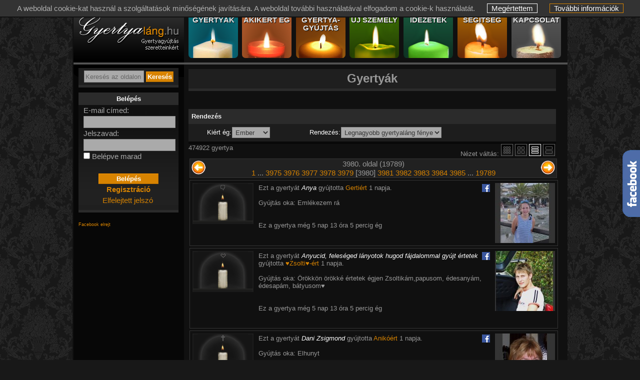

--- FILE ---
content_type: text/html
request_url: https://gyertyalang.hu/gyertyak.php?gyertya_nezet=2&eg=0&page=3980
body_size: 6617
content:
                                                                                                                                                                                                                                                                                                                                                                                                                        
                                                                            
                                                                                                                                                                                                                                                                                                                                                    <!DOCTYPE html> <html lang="hu"> <head> <meta name="theme-color" content="#D78301"> <meta http-equiv="Content-Type" content="text/html; charset=UTF-8"> <META HTTP-EQUIV="Content-Language" CONTENT="HU"> <meta name="viewport" content="width=width, initial-scale=1.0, minimum-scale=1.0"> <title>Gyertyák | Gyertyagyújtás</title> <META NAME="Title" CONTENT="Gyertyák | Gyertyagyújtás"> <META NAME="Keywords" CONTENT="gyertyagyújtás, gyertyák, gyertya, emlék, gyász"> <META NAME="Description" CONTENT="Gyertyagyújtás eltávozott szeretteidért, vagy azokért akikre szeretettel gondolsz. A virtuális gyertyagyújtással emlékezhetsz szeretteidre. Bárkinek gyújthatsz gyertyát akire szeretettel gondolsz! "> <meta property="fb:app_id" content="181913775176443"> <meta name="viewport" content="width=device-width, initial-scale=1, user-scalable=yes"> <script type="text/javascript">
var root_dir = '';
</script> <link href="/css_uj/menutop.css?201801700" rel="stylesheet" type="text/css"> <link href="/css_uj/style.css?2020090201" rel="stylesheet" type="text/css"> <link href="/css_uj/gyertyak.css?201801700" rel="stylesheet" type="text/css"> <script type="text/javascript" src="/js/sprintf.js"></script> <script type="text/javascript" src="/js/lang/HU/_lang.js"></script> <script type="text/javascript" src="/js/jqueryuj.js?20140325"></script> <script type="text/javascript" src="/js/jqueryajax.js?20230127"></script> <link rel="stylesheet" href="/js/lightbox/css/lightbox.css?20140325" type="text/css" media="screen"> <script type="text/javascript" src="/js/lightbox/js/lightbox.js?20140325"></script> <script type="text/javascript" src="/gyertya11.js?2016101801"></script> <script type="text/javascript" src="/js/jscookie__nojquery.js"></script> <script type="text/javascript" src="/js/lang_adm.js"></script> <script type="text/javascript" src="/js/jquery-ui-1.10.3.custom.min.js"></script> <link rel="stylesheet" href="/css/jquery-ui-1.10.3.custom.css" type="text/css"> <script src="/js/galleria/galleria-1.2.8.min.js"></script> <script type="text/javascript" src="/js/gallery/js/jquery.timers-1.2.js"></script> <Link rel="shortcut icon" href="/favicon.ico"> <link rel="icon" href="/favicon.ico"> <link rel="apple-touch-icon-precomposed" sizes="114x114" href="/apple-touch-icon-114x114-precomposed.png"> <link rel="apple-touch-icon-precomposed" sizes="72x72" href="/apple-touch-icon-72x72-precomposed.png"> <link rel="apple-touch-icon-precomposed" href="/apple-touch-icon-precomposed.png"> <script type="text/javascript">
var htmltilt = 0;
</script> </head> <body onload="cookie_onload();" style="background-color:#181818;"> <div id="fb-root"></div> <script type="text/javascript">
window.fbAsyncInit = function() {
FB.init({
appId : '181913775176443',
cookie : true,
xfbml : true,
version : 'v2.4'
});
};
(function(d, s, id){
var js, fjs = d.getElementsByTagName(s)[0];
if (d.getElementById(id)) {return;}
js = d.createElement(s); js.id = id;
js.src = "//connect.facebook.net/en_US/sdk.js";
fjs.parentNode.insertBefore(js, fjs);
}(document, 'script', 'facebook-jssdk'));
</script> <div id="kki_div">
A weboldal cookie-kat használ a szolgáltatások minőségének javítására. A weboldal további használatával elfogadom a cookie-k használatát. 
<a href="#" id="kki_bezar" onClick="cookie_oke_click()" title="Megértettem">Megértettem</a> <a href="/avnyilatkozat.php#cookie" id="kki_tovinfo" title="További információk">További információk</a> </div> <div style="position: fixed;" class="facebook_side"><a href="https://www.facebook.com/gyertyalang" target="_blank"><img src="/kepek/facebook.gif" alt="Gyertyaláng.hu a Facebook-on" title="Gyertyaláng.hu a Facebook-on"></a></div> <div id="ajaxoverlay" class="ajaxoverlay" style="display: none;"></div> <div id="lap" style="margin-right:auto;margin-left:auto; position:relative; text-align: left;"> <div id="fejlec">&nbsp; 
<div id="felsologo"> <div style="float:left;"><a href="/index.php" title="gyertya lista"><img src="/kepek/ures.gif" alt="Gyertyagyújtás" width="214" height="100" style="margin: 0px 0 0 0px;" title="gyertyaláng.hu"></a> </div> </div> <div id="nav-topmenu"> <ul id="nav"> <a href="/gyertyak.php?nezet=2" title="Gyertyák" class="egogyertyak"><li class="egogyertyak"><span><text>Gyertyák</text></span></li></a> <a href="/akikerteg.php?clear=1" title="Akikért ég"><li class="akikert"><span><text>Akikért ég</text></span></li></a> <a href="/ujgyertyavalaszt.php?clear=1" title="Gyertyagyújtás"><li class="gyertyagyujtas"><span><text class="smol">Gyertya- gyújtás</text><text class="big">Gyertyagyújtás</text></span></li></a> <a href="/ujszemelyvalaszt.php?clear=1" title="Új személy felvitele"><li class="ujszemely"><span><text>Új személy</text></span></li></a> <a href="/idezetek.php?clear=1" title="Idézetek"><li class="idezetek"><span><text>Idézetek</text></span></li></a> <a href="/segitseg.php" title="Segítség, gyakran ismételt kérdések"><li class="segitseg"><span><text>Segítség</text></span></li></a> <a href="/kapcsolat/" title="Kapcsolat"><li class="kapcsolat"><span><text>Kapcsolat</text></span></li></a> </ul> </div> </div> <div id="kozep"> <div id="tartalom_bal"> <script type="text/javascript">
$(document).ready(function(){
$("#keres_k_nev").autocomplete({
minLength: 2,
source: '/rpc1.php'+$(this).val(),
/* source: function( request, response ) {
var term $(this).val();
$.ajax({
url: "https://gyertyalang.hu/rpc1.php",
dataType: "jsonp",
data: {
featureClass: "P",
style: "full",
maxRows: 12,
name_startsWith: request.term
},
success: function( data ) {
response( $.map( data.geonames, function( item ) {
return {
label: item.name + (item.adminName1 ? ", " + item.adminName1 : "") + ", " + item.countryName,
value: item.name
}
}));
}
});
},
*/
delay: "10",
// when click or use arrow and return
select: function( event,ui ){
$(this).val(ui.item.value);
document.forms["keres_menu"].submit();
// return false;
}
});
/*
$("#keres_k_nev").keydown(function(event) {
if (event.which == 13) {
event.preventDefault();
document.forms["keres_menu"].submit();
}
});
$("#keres_k_nev").click(function(event) {
document.forms["keres_menu"].submit();
});
*/
});
</script> <style type="text/css">
.ui-autocomplete {
max-width: 220px;
font-size:13px;
text-align: left;
// overflow-y: auto;
/* prevent horizontal scrollbar */
// overflow-x: hidden;
}
</style> <div class="kereso"> <form name="keres_menu" id="keres_menu" method="get" action="/akikerteg.php"> <input type="hidden" name="keres_tip" value="1"> <input type="text" id="keres_k_alap" name="keres_alap" class="inputmezo" value="Keresés az oldalon" style="width:116px; color:#666;" maxlength="30"> <input type="text" id="keres_k_nev" name="keres_nev" class="inputmezo" value="" style="width:116px; display: none;" maxlength="30"> <input type="submit" name="btn_keres" class="narancsbutton" value="Keresés"> </form> </div> <div class="keret"> <div class="keret_teteje"><div style="font-size: 13px; font-weight:bold; padding:5px 0;">Belépés</div></div> <div class="keret_kozepe"> <div style="padding: 0 10px;"> <form name="frm_login" method="post" action="/gyertyak.php?gyertya_nezet=2&amp;eg=0&amp;page=3980"> 
E-mail címed:<br> <input type="text" name="loginnev" size="20" class="inputmezo180" value=""><br>
Jelszavad:<br> <input type="password" name="jelszo" size="30" class="inputmezo180"><br> <input type="checkbox" value="1" name="chk_autologin" id="chk_autologin"> <label for="chk_autologin">Belépve marad</label><br><br> <div align="center"><input type="submit" name="btn_login" value="Belépés" class="narancsbutton120"></div> </form> <div align="center"> <a href="/user_reg.php" title="Regisztráció"><b>Regisztráció</b></a><br> <a href="/elfelejtett.php" title="Elfelejtett jelszó">Elfelejtett jelszó</a> <div class="fb-login-button" data-max-rows="1" data-size="medium" data-show-faces="false" data-auto-logout-link="false" data-scope="public_profile, email" onlogin="window.location.href='/index.php?fb_login=1&u='+encodeURI(document.URL);" sstyle="margin-left:20px;">Belépés Facebokkal</div> </div> </div> </div> <div class="keret_alja"></div> <br><span style="color:black;"></span> <form name="fb_show" method="POST" action=""> <input type="hidden" name="show" value="2"> <input type="submit" name="btn_fb_show" value="Facebook elrejt" class="btn_link" title="Facebook panel elrejtése"> </form> <div style="text-align: left; width:220px; height: 230px; overflow:hidden; margin-left:-9px;"> <div class="fb-page" data-href="https://www.facebook.com/gyertyalang" data-width="226" data-height="230" data-small-header="false" data-adapt-container-width="false" data-hide-cover="false" data-show-facepile="true" data-show-posts="false"><div class="fb-xfbml-parse-ignore"><blockquote cite="https://www.facebook.com/gyertyalang"><a href="https://www.facebook.com/gyertyalang">Gyertyaláng.hu</a></blockquote></div></div> </div> <br> <div class="keret_teteje" style="height:4px; margin-top:36px;"></div> <div class="keret_kozepe" style="text-align: center; font-size:13px;">
Jelenleg <span style="font-weight: bold;">1822</span>&nbsp;látogató és <span style="font-weight: bold;">68</span>&nbsp;gyertyagyújtó van itt,<br>
akik <span style="font-weight: bold;">100</span>&nbsp;személyért átlagosan <span style="font-weight: bold;">94</span>&nbsp;gyertyát gyújtanak percenként.
</div> <div class="keret_alja"></div> </div> <div align="center" title="Visszajelzés küldése az oldallal kapcsolatban"><br><br><br><br> <a href="/visszajelzes/">Visszajelzés</a> </div> <div align="center" title="Az oldal ajánlása másnak"><br><br> <a href="/ajanlas.php">Az oldal ajánlása</a> <br><br> </div> </div> <div id="tartalom_kozep_full"><div class="tbl_head">Gyertyák</div> <br><br> <form name="gykeres" method="get" action=""> <input type="hidden" name="seteg" value="0"><table width="100%" border="0" cellpadding="2" cellspacing="1" class="keresodoboztop"> <tr> <td>Rendezés</td> </tr> </table> <table width="100%" border="0" cellpadding="2" cellspacing="1" class="keresodoboz"> <tr> <td> <div align="right"><span style="white-space:nowrap;">Kiért ég:</span></div></td> <td><select name="gykeres_tip" class="inputmezo as"> <option value="1" selected="selected">Ember</option> <option value="3">Egyéb</option> <option value="4">Mindenki</option> </select></td> <td> <div align="right">Rendezés:</div></td> <td><select name="gyrendezes_tip" class="inputmezo as"> <option value="11" selected="selected">Legnagyobb gyertyaláng fénye</option> <option value="12">Legkisebb gyertyaláng fénye</option> <option value="21">Legújabb gyertyák</option> <option value="22">Legrégebbi gyertyák</option> <option value="31">Legkésőbb kialvó gyertyák</option> <option value="32">Legkorábban kialvó gyertyák</option> </select></td> </tr> <tr> <td width="11%"></td> <td width="21%"></td> <td width="9%"></td> <td width="59%"></td> </tr> </table> </form> <div class="nezet_valtas">Nézet váltás: 
<a href="/gyertyak.php?gyertya_nezet=3&amp;eg=0&amp;page=796"><img src="kepek/gyertya_nezet3.gif" title="Egyszerű nézet" alt="Egyszerű nézet"></a> <a href="/gyertyak.php?gyertya_nezet=1&amp;eg=0&amp;page=3980"><img src="kepek/gyertya_nezet1.gif" title="Gyertya nézet" alt=""></a> <span style="font-weight:bold; color:#DDD;"><img src="kepek/gyertya_nezet2a.gif" title="Lista nézet" alt="Lista nézet"></span> <a href="/gyertyak.php?gyertya_nezet=4&amp;eg=0&amp;page=3980"><img src="kepek/gyertya_nezet4.gif" title="Részletes nézet" alt="Részletes nézet"></a> </div>
474922 gyertya
<br style="clear:both;"> <div class="lapozo_kulsonagy"> <table width="100%" border="0" cellpadding="2" cellspacing="1" class="lapozogrds"> <tr> <td width="32" rowspan="2"> <a href="gyertyak.php?page=3979&amp;eg=0&amp;nezet=2"><img src="./kepek/lapoz_bal.jpg" width="32" height="32" border="0" Title="Előző oldal" alt="Előző oldal"></a> </td> <td> <div align="center"></div>3980. oldal (19789) </td> <td width="32" rowspan="2"> <a href="gyertyak.php?page=3981&amp;eg=0&amp;nezet=2"><img src="./kepek/lapoz_jobb.jpg" title="Következő oldal" alt="Következő oldal" width="32" height="32" border="0"></a> </td> </tr> <tr> <td><div align="center"> <a href="gyertyak.php?page=1&amp;eg=0&amp;nezet=2">1</a> 
... 
<a href="gyertyak.php?page=3975&amp;eg=0&amp;nezet=2">3975</a> <a href="gyertyak.php?page=3976&amp;eg=0&amp;nezet=2">3976</a> <a href="gyertyak.php?page=3977&amp;eg=0&amp;nezet=2">3977</a> <a href="gyertyak.php?page=3978&amp;eg=0&amp;nezet=2">3978</a> <a href="gyertyak.php?page=3979&amp;eg=0&amp;nezet=2">3979</a>
[3980] 
<a href="gyertyak.php?page=3981&amp;eg=0&amp;nezet=2">3981</a> <a href="gyertyak.php?page=3982&amp;eg=0&amp;nezet=2">3982</a> <a href="gyertyak.php?page=3983&amp;eg=0&amp;nezet=2">3983</a> <a href="gyertyak.php?page=3984&amp;eg=0&amp;nezet=2">3984</a> <a href="gyertyak.php?page=3985&amp;eg=0&amp;nezet=2">3985</a>
...
<a href="gyertyak.php?page=19789&amp;eg=0&amp;nezet=2">19789</a> </div></td> </tr> </table> </div> <noscript> <span style="font-weight:bold; color:red;"><br>Az oldal megfelelő működéséhez engedélyezned kell a böngészőprogramodban a JavaScript-ek futtatását!<br><br></span> </noscript> <div class="candle-container-ext"> <div class="candle-list-item"> <div class="left list-side"> <a id="gy333660174"></a> <div class="gyertyakeret" title="Gyertya" style="cursor: pointer;" onclick="window.location.href='/gyertya/333660174'">&nbsp;
<div style="position: relative; top:4px; left:50px; margin:0; padding:0; width: 20px; height:55px; border: 0px solid #161616;"> <div class="gyertyalang3"><img src="/kepek/1x1.jpg" style="visibility:hidden;" alt=""></div> <div class="gyertya6"></div> </div> <div class="jel_gondol" title="Oka: Gondol rá "></div> </div> </div> <div class="left list-text"> <div class="right"> <a target="_blank" title=" (Gerti) gyertyáinak megosztása a Facebook-on." href="http://www.facebook.com/share.php?u=http%3A%2F%2Fgyertyalang.hu%2F%7B%24root_dir%7Dgyertya%2F333660174"><img src="/kepek/facebook.png" class="right" style="width: 16px; height: 16px;" alt="FB" border="0"></a> </div>
Ezt a gyertyát <span style="font-style:italic; color:white;">Anya</span> gyújtotta <a href="/szemely/162396/">Gertiért</a> 1 napja.
<br> <br>
Gyújtás oka: Emlékezem rá<br><br><br>
Ez a gyertya még 5 nap 13 óra 5 percig ég <br><br> <div class="hosszabb"> <div style="float:right;"> </div> <div class="clear"></div> </div> </div> <div class="right list-side"> <a href="/gyertya/333660174"> <img src="/feltoltott_kepek/d/a/162396/tn_162396_219620.jpg" alt="Gyertyagyújtás" border="0" style="float: left;" width="120" height="120"> </a> </div> <div class="clear"></div> </div> <div class="candle-list-item"> <div class="left list-side"> <a id="gy333660170"></a> <div class="gyertyakeret" title="Gyertya" style="cursor: pointer;" onclick="window.location.href='/gyertya/333660170'">&nbsp;
<div style="position: relative; top:4px; left:50px; margin:0; padding:0; width: 20px; height:55px; border: 0px solid #161616;"> <div class="gyertyalang3"><img src="/kepek/1x1.jpg" style="visibility:hidden;" alt=""></div> <div class="gyertya6"></div> </div> <div class="jel_szeretet" title="Oka: Szeretetből"></div> </div> </div> <div class="left list-text"> <div class="right"> <a target="_blank" title=" (♥Zsolti♥) gyertyáinak megosztása a Facebook-on." href="http://www.facebook.com/share.php?u=http%3A%2F%2Fgyertyalang.hu%2F%7B%24root_dir%7Dgyertya%2F333660170"><img src="/kepek/facebook.png" class="right" style="width: 16px; height: 16px;" alt="FB" border="0"></a> </div>
Ezt a gyertyát <span style="font-style:italic; color:white;">Anyucid, feleséged lányotok hugod fájdalommal gyújt értetek</span> gyújtotta <a href="/szemely/124098/">♥Zsolti♥-ért</a> 1 napja.
<br> <br>
Gyújtás oka: Örökkön örökké értetek égjen Zsoltikám,papusom, édesanyám, édesapám, bátyusom♥<br><br><br>
Ez a gyertya még 5 nap 13 óra 5 percig ég <br><br> <div class="hosszabb"> <div style="float:right;"> </div> <div class="clear"></div> </div> </div> <div class="right list-side"> <a href="/gyertya/333660170"> <img src="/feltoltott_kepek/e/d/124098/tn_124098_134798.jpg" alt="Gyertyagyújtás" border="0" style="float: left;" width="120" height="120"> </a> </div> <div class="clear"></div> </div> <div class="candle-list-item"> <div class="left list-side"> <a id="gy333660169"></a> <div class="gyertyakeret" title="Gyertya" style="cursor: pointer;" onclick="window.location.href='/gyertya/333660169'">&nbsp;
<div style="position: relative; top:4px; left:50px; margin:0; padding:0; width: 20px; height:55px; border: 0px solid #161616;"> <div class="gyertyalang3"><img src="/kepek/1x1.jpg" style="visibility:hidden;" alt=""></div> <div class="gyertya6"></div> </div> <div class="jel_kereszt" title="Oka: Elhunyt"></div> </div> </div> <div class="left list-text"> <div class="right"> <a target="_blank" title=" (Anikó) gyertyáinak megosztása a Facebook-on." href="http://www.facebook.com/share.php?u=http%3A%2F%2Fgyertyalang.hu%2F%7B%24root_dir%7Dgyertya%2F333660169"><img src="/kepek/facebook.png" class="right" style="width: 16px; height: 16px;" alt="FB" border="0"></a> </div>
Ezt a gyertyát <span style="font-style:italic; color:white;">Dani Zsigmond</span> gyújtotta <a href="/szemely/144834/">Anikóért</a> 1 napja.
<br> <br>
Gyújtás oka: Elhunyt<br><br><br>
Ez a gyertya még 5 nap 13 óra 5 percig ég <br><br> <div class="hosszabb"> <div style="float:right;"> </div> <div class="clear"></div> </div> </div> <div class="right list-side"> <a href="/gyertya/333660169"> <img src="/feltoltott_kepek/b/b/144834/tn_144834_181200.jpg" alt="Gyertyagyújtás" border="0" style="float: left;" width="120" height="120"> </a> </div> <div class="clear"></div> </div> <div class="candle-list-item"> <div class="left list-side"> <a id="gy333660168"></a> <div class="gyertyakeret" title="Gyertya" style="cursor: pointer;" onclick="window.location.href='/gyertya/333660168'">&nbsp;
<div style="position: relative; top:4px; left:50px; margin:0; padding:0; width: 20px; height:55px; border: 0px solid #161616;"> <div class="gyertyalang3"><img src="/kepek/1x1.jpg" style="visibility:hidden;" alt=""></div> <div class="gyertya6"></div> </div> <div class="jel_szeretet" title="Oka: Szeretetből"></div> </div> </div> <div class="left list-text"> <div class="right"> <a target="_blank" title=" (Jancsika) gyertyáinak megosztása a Facebook-on." href="http://www.facebook.com/share.php?u=http%3A%2F%2Fgyertyalang.hu%2F%7B%24root_dir%7Dgyertya%2F333660168"><img src="/kepek/facebook.png" class="right" style="width: 16px; height: 16px;" alt="FB" border="0"></a> </div>
Ezt a gyertyát <span style="font-style:italic; color:white;">Édesanyád</span> gyújtotta <a href="/szemely/35712/">Jancsikáért</a> 1 napja.
<br> <br>
Gyújtás oka: Szeretetből<br><br><br>
Ez a gyertya még 5 nap 13 óra 5 percig ég <br><br> <div class="hosszabb"> <div style="float:right;"> </div> <div class="clear"></div> </div> </div> <div class="right list-side"> <a href="/gyertya/333660168"> <img src="/feltoltott_kepek/f/0/35712/tn_35712_13099.jpg" alt="Gyertyagyújtás" border="0" style="float: left;" width="120" height="120"> </a> </div> <div class="clear"></div> </div> <div class="candle-list-item"> <div class="left list-side"> <a id="gy333660167"></a> <div class="gyertyakeret" title="Gyertya" style="cursor: pointer;" onclick="window.location.href='/gyertya/333660167'">&nbsp;
<div style="position: relative; top:4px; left:50px; margin:0; padding:0; width: 20px; height:55px; border: 0px solid #161616;"> <div class="gyertyalang4"><img src="/kepek/1x1.jpg" style="visibility:hidden;" alt=""></div> <div class="gyertya6"></div> </div> <div class="jel_kereszt" title="Oka: Elhunyt"></div> </div> </div> <div class="left list-text"> <div class="right"> <a target="_blank" title=" (Vidékiné Zsuzsi) gyertyáinak megosztása a Facebook-on." href="http://www.facebook.com/share.php?u=http%3A%2F%2Fgyertyalang.hu%2F%7B%24root_dir%7Dgyertya%2F333660167"><img src="/kepek/facebook.png" class="right" style="width: 16px; height: 16px;" alt="FB" border="0"></a> </div>
Ezt a gyertyát <span style="font-style:italic; color:white;">Szerető Férjed</span> gyújtotta <a href="/szemely/96041/">Vidékiné Zsuzsiért</a> 1 napja.
<br> <br>
Gyújtás oka: Elhunyt<br><br><br>
Ez a gyertya még 5 nap 13 óra 5 percig ég <br><br> <div class="hosszabb"> <div style="float:right;"> </div> <div class="clear"></div> </div> </div> <div class="right list-side"> <a href="/gyertya/333660167"> <img src="/feltoltott_kepek/d/d/96041/tn_96041_86589.jpg" alt="Gyertyagyújtás" border="0" style="float: left;" width="120" height="120"> </a> </div> <div class="clear"></div> </div> <div class="candle-list-item"> <div class="left list-side"> <a id="gy333660165"></a> <div class="gyertyakeret" title="Gyertya" style="cursor: pointer;" onclick="window.location.href='/gyertya/333660165'">&nbsp;
<div style="position: relative; top:4px; left:50px; margin:0; padding:0; width: 20px; height:55px; border: 0px solid #161616;"> <div class="gyertyalang3"><img src="/kepek/1x1.jpg" style="visibility:hidden;" alt=""></div> <div class="gyertya6"></div> </div> <div class="jel_gondol" title="Oka: Gondol rá "></div> </div> </div> <div class="left list-text"> <div class="right"> <a target="_blank" title=" (Ica) gyertyáinak megosztása a Facebook-on." href="http://www.facebook.com/share.php?u=http%3A%2F%2Fgyertyalang.hu%2F%7B%24root_dir%7Dgyertya%2F333660165"><img src="/kepek/facebook.png" class="right" style="width: 16px; height: 16px;" alt="FB" border="0"></a> </div>
Ezt a gyertyát <span style="font-style:italic; color:white;">Eszter</span> gyújtotta <a href="/szemely/95330/">Icáért</a> 1 napja.
<br> <br>
Gyújtás oka: Emlékezem rá<br><br><br>
Ez a gyertya még 5 nap 13 óra 5 percig ég <br><br> <div class="hosszabb"> <div style="float:right;"> </div> <div class="clear"></div> </div> </div> <div class="right list-side"> <a href="/gyertya/333660165"> <img src="/feltoltott_kepek/d/1/95330/tn_95330_85359.jpg" alt="Gyertyagyújtás" border="0" style="float: left;" width="120" height="120"> </a> </div> <div class="clear"></div> </div> <div class="candle-list-item"> <div class="left list-side"> <a id="gy333660166"></a> <div class="gyertyakeret" title="Gyertya" style="cursor: pointer;" onclick="window.location.href='/gyertya/333660166'">&nbsp;
<div style="position: relative; top:4px; left:50px; margin:0; padding:0; width: 20px; height:55px; border: 0px solid #161616;"> <div class="gyertyalang2"><img src="/kepek/1x1.jpg" style="visibility:hidden;" alt=""></div> <div class="gyertya6"></div> </div> <div class="jel_szeretet" title="Oka: Szeretetből"></div> </div> </div> <div class="left list-text"> <div class="right"> <a target="_blank" title=" (♥Zsolti♥) gyertyáinak megosztása a Facebook-on." href="http://www.facebook.com/share.php?u=http%3A%2F%2Fgyertyalang.hu%2F%7B%24root_dir%7Dgyertya%2F333660166"><img src="/kepek/facebook.png" class="right" style="width: 16px; height: 16px;" alt="FB" border="0"></a> </div>
Ezt a gyertyát <span style="font-style:italic; color:white;">Anyucid, feleséged lányotok hugod fájdalommal gyújt értetek</span> gyújtotta <a href="/szemely/124098/">♥Zsolti♥-ért</a> 1 napja.
<br> <br>
Gyújtás oka: Örökkön örökké értetek égjen Zsoltikám,papusom, édesanyám, édesapám, bátyusom♥<br><br><br>
Ez a gyertya még 5 nap 13 óra 5 percig ég <br><br> <div class="hosszabb"> <div style="float:right;"> </div> <div class="clear"></div> </div> </div> <div class="right list-side"> <a href="/gyertya/333660166"> <img src="/feltoltott_kepek/e/d/124098/tn_124098_134798.jpg" alt="Gyertyagyújtás" border="0" style="float: left;" width="120" height="120"> </a> </div> <div class="clear"></div> </div> <div class="candle-list-item"> <div class="left list-side"> <a id="gy333660164"></a> <div class="gyertyakeret" title="Gyertya" style="cursor: pointer;" onclick="window.location.href='/gyertya/333660164'">&nbsp;
<div style="position: relative; top:4px; left:50px; margin:0; padding:0; width: 20px; height:55px; border: 0px solid #161616;"> <div class="gyertyalang4"><img src="/kepek/1x1.jpg" style="visibility:hidden;" alt=""></div> <div class="gyertya6"></div> </div> <div class="jel_szeretet" title="Oka: Szeretetből"></div> </div> </div> <div class="left list-text"> <div class="right"> <a target="_blank" title=" (Jancsika) gyertyáinak megosztása a Facebook-on." href="http://www.facebook.com/share.php?u=http%3A%2F%2Fgyertyalang.hu%2F%7B%24root_dir%7Dgyertya%2F333660164"><img src="/kepek/facebook.png" class="right" style="width: 16px; height: 16px;" alt="FB" border="0"></a> </div>
Ezt a gyertyát <span style="font-style:italic; color:white;">Édesanyád</span> gyújtotta <a href="/szemely/35712/">Jancsikáért</a> 1 napja.
<br> <br>
Gyújtás oka: Szeretetből<br><br><br>
Ez a gyertya még 5 nap 13 óra 5 percig ég <br><br> <div class="hosszabb"> <div style="float:right;"> </div> <div class="clear"></div> </div> </div> <div class="right list-side"> <a href="/gyertya/333660164"> <img src="/feltoltott_kepek/f/0/35712/tn_35712_13099.jpg" alt="Gyertyagyújtás" border="0" style="float: left;" width="120" height="120"> </a> </div> <div class="clear"></div> </div> <div class="candle-list-item"> <div class="left list-side"> <a id="gy333660163"></a> <div class="gyertyakeret" title="Gyertya" style="cursor: pointer;" onclick="window.location.href='/gyertya/333660163'">&nbsp;
<div style="position: relative; top:4px; left:50px; margin:0; padding:0; width: 20px; height:55px; border: 0px solid #161616;"> <div class="gyertyalang3"><img src="/kepek/1x1.jpg" style="visibility:hidden;" alt=""></div> <div class="gyertya6"></div> </div> <div class="jel_szeretet" title="Oka: Szeretetből"></div> </div> </div> <div class="left list-text"> <div class="right"> <a target="_blank" title=" (Károly, Karcsi bácsi) gyertyáinak megosztása a Facebook-on." href="http://www.facebook.com/share.php?u=http%3A%2F%2Fgyertyalang.hu%2F%7B%24root_dir%7Dgyertya%2F333660163"><img src="/kepek/facebook.png" class="right" style="width: 16px; height: 16px;" alt="FB" border="0"></a> </div>
Ezt a gyertyát <span style="font-style:italic; color:white;">Hajnal Marika</span> gyújtotta <a href="/szemely/146351/">Károly, Karcsi...</a> 1 napja.
<br> <br>
Gyújtás oka: Szeretetből<br><br><br>
Ez a gyertya még 5 nap 13 óra 5 percig ég <br><br> <div class="hosszabb"> <div style="float:right;"> </div> <div class="clear"></div> </div> </div> <div class="right list-side"> <a href="/gyertya/333660163"> <img src="/feltoltott_kepek/5/8/146351/tn_146351_183514.jpg" alt="Gyertyagyújtás" border="0" style="float: left;" width="120" height="120"> </a> </div> <div class="clear"></div> </div> <div class="candle-list-item"> <div class="left list-side"> <a id="gy333660162"></a> <div class="gyertyakeret" title="Gyertya" style="cursor: pointer;" onclick="window.location.href='/gyertya/333660162'">&nbsp;
<div style="position: relative; top:4px; left:50px; margin:0; padding:0; width: 20px; height:55px; border: 0px solid #161616;"> <div class="gyertyalang4"><img src="/kepek/1x1.jpg" style="visibility:hidden;" alt=""></div> <div class="gyertya6"></div> </div> <div class="jel_szeretet" title="Oka: Szeretetből"></div> </div> </div> <div class="left list-text"> <div class="right"> <a target="_blank" title=" (Jancsika) gyertyáinak megosztása a Facebook-on." href="http://www.facebook.com/share.php?u=http%3A%2F%2Fgyertyalang.hu%2F%7B%24root_dir%7Dgyertya%2F333660162"><img src="/kepek/facebook.png" class="right" style="width: 16px; height: 16px;" alt="FB" border="0"></a> </div>
Ezt a gyertyát <span style="font-style:italic; color:white;">Édesanyád</span> gyújtotta <a href="/szemely/35712/">Jancsikáért</a> 1 napja.
<br> <br>
Gyújtás oka: Szeretetből<br><br><br>
Ez a gyertya még 5 nap 13 óra 5 percig ég <br><br> <div class="hosszabb"> <div style="float:right;"> </div> <div class="clear"></div> </div> </div> <div class="right list-side"> <a href="/gyertya/333660162"> <img src="/feltoltott_kepek/f/0/35712/tn_35712_13099.jpg" alt="Gyertyagyújtás" border="0" style="float: left;" width="120" height="120"> </a> </div> <div class="clear"></div> </div> <div class="candle-list-item"> <div class="left list-side"> <a id="gy333660161"></a> <div class="gyertyakeret" title="Gyertya" style="cursor: pointer;" onclick="window.location.href='/gyertya/333660161'">&nbsp;
<div style="position: relative; top:4px; left:50px; margin:0; padding:0; width: 20px; height:55px; border: 0px solid #161616;"> <div class="gyertyalang3"><img src="/kepek/1x1.jpg" style="visibility:hidden;" alt=""></div> <div class="gyertya6"></div> </div> <div class="jel_kereszt" title="Oka: Elhunyt"></div> </div> </div> <div class="left list-text"> <div class="right"> <a target="_blank" title=" (Vidékiné Zsuzsi) gyertyáinak megosztása a Facebook-on." href="http://www.facebook.com/share.php?u=http%3A%2F%2Fgyertyalang.hu%2F%7B%24root_dir%7Dgyertya%2F333660161"><img src="/kepek/facebook.png" class="right" style="width: 16px; height: 16px;" alt="FB" border="0"></a> </div>
Ezt a gyertyát <span style="font-style:italic; color:white;">Szerető Férjed</span> gyújtotta <a href="/szemely/96041/">Vidékiné Zsuzsiért</a> 1 napja.
<br> <br>
Gyújtás oka: Elhunyt<br><br><br>
Ez a gyertya még 5 nap 13 óra 5 percig ég <br><br> <div class="hosszabb"> <div style="float:right;"> </div> <div class="clear"></div> </div> </div> <div class="right list-side"> <a href="/gyertya/333660161"> <img src="/feltoltott_kepek/d/d/96041/tn_96041_86589.jpg" alt="Gyertyagyújtás" border="0" style="float: left;" width="120" height="120"> </a> </div> <div class="clear"></div> </div> <div class="candle-list-item"> <div class="left list-side"> <a id="gy333660160"></a> <div class="gyertyakeret" title="Gyertya" style="cursor: pointer;" onclick="window.location.href='/gyertya/333660160'">&nbsp;
<div style="position: relative; top:4px; left:50px; margin:0; padding:0; width: 20px; height:55px; border: 0px solid #161616;"> <div class="gyertyalang"><img src="/kepek/1x1.jpg" style="visibility:hidden;" alt=""></div> <div class="gyertya6"></div> </div> <div class="jel_szeretet" title="Oka: Szeretetből"></div> </div> </div> <div class="left list-text"> <div class="right"> <a target="_blank" title=" (♥Zsolti♥) gyertyáinak megosztása a Facebook-on." href="http://www.facebook.com/share.php?u=http%3A%2F%2Fgyertyalang.hu%2F%7B%24root_dir%7Dgyertya%2F333660160"><img src="/kepek/facebook.png" class="right" style="width: 16px; height: 16px;" alt="FB" border="0"></a> </div>
Ezt a gyertyát <span style="font-style:italic; color:white;">Anyucid, feleséged lányotok hugod fájdalommal gyújt értetek</span> gyújtotta <a href="/szemely/124098/">♥Zsolti♥-ért</a> 1 napja.
<br> <br>
Gyújtás oka: Örökkön örökké értetek égjen Zsoltikám,papusom, édesanyám, édesapám, bátyusom♥<br><br><br>
Ez a gyertya még 5 nap 13 óra 5 percig ég <br><br> <div class="hosszabb"> <div style="float:right;"> </div> <div class="clear"></div> </div> </div> <div class="right list-side"> <a href="/gyertya/333660160"> <img src="/feltoltott_kepek/e/d/124098/tn_124098_134798.jpg" alt="Gyertyagyújtás" border="0" style="float: left;" width="120" height="120"> </a> </div> <div class="clear"></div> </div> <div class="candle-list-item"> <div class="left list-side"> <a id="gy333660159"></a> <div class="gyertyakeret" title="Gyertya" style="cursor: pointer;" onclick="window.location.href='/gyertya/333660159'">&nbsp;
<div style="position: relative; top:4px; left:50px; margin:0; padding:0; width: 20px; height:55px; border: 0px solid #161616;"> <div class="gyertyalang4"><img src="/kepek/1x1.jpg" style="visibility:hidden;" alt=""></div> <div class="gyertya6"></div> </div> <div class="jel_szeretet" title="Oka: Szeretetből"></div> </div> </div> <div class="left list-text"> <div class="right"> <a target="_blank" title=" (Jancsika) gyertyáinak megosztása a Facebook-on." href="http://www.facebook.com/share.php?u=http%3A%2F%2Fgyertyalang.hu%2F%7B%24root_dir%7Dgyertya%2F333660159"><img src="/kepek/facebook.png" class="right" style="width: 16px; height: 16px;" alt="FB" border="0"></a> </div>
Ezt a gyertyát <span style="font-style:italic; color:white;">Édesanyád</span> gyújtotta <a href="/szemely/35712/">Jancsikáért</a> 1 napja.
<br> <br>
Gyújtás oka: Szeretetből<br><br><br>
Ez a gyertya még 5 nap 13 óra 5 percig ég <br><br> <div class="hosszabb"> <div style="float:right;"> </div> <div class="clear"></div> </div> </div> <div class="right list-side"> <a href="/gyertya/333660159"> <img src="/feltoltott_kepek/f/0/35712/tn_35712_13099.jpg" alt="Gyertyagyújtás" border="0" style="float: left;" width="120" height="120"> </a> </div> <div class="clear"></div> </div> <div class="candle-list-item"> <div class="left list-side"> <a id="gy333660158"></a> <div class="gyertyakeret" title="Gyertya" style="cursor: pointer;" onclick="window.location.href='/gyertya/333660158'">&nbsp;
<div style="position: relative; top:4px; left:50px; margin:0; padding:0; width: 20px; height:55px; border: 0px solid #161616;"> <div class="gyertyalang"><img src="/kepek/1x1.jpg" style="visibility:hidden;" alt=""></div> <div class="gyertya6"></div> </div> <div class="jel_szeretet" title="Oka: Szeretetből"></div> </div> </div> <div class="left list-text"> <div class="right"> <a target="_blank" title=" (Károly, Karcsi bácsi) gyertyáinak megosztása a Facebook-on." href="http://www.facebook.com/share.php?u=http%3A%2F%2Fgyertyalang.hu%2F%7B%24root_dir%7Dgyertya%2F333660158"><img src="/kepek/facebook.png" class="right" style="width: 16px; height: 16px;" alt="FB" border="0"></a> </div>
Ezt a gyertyát <span style="font-style:italic; color:white;">Hajnal Marika</span> gyújtotta <a href="/szemely/146351/">Károly, Karcsi...</a> 1 napja.
<br> <br>
Gyújtás oka: Szeretetből<br><br><br>
Ez a gyertya még 5 nap 13 óra 5 percig ég <br><br> <div class="hosszabb"> <div style="float:right;"> </div> <div class="clear"></div> </div> </div> <div class="right list-side"> <a href="/gyertya/333660158"> <img src="/feltoltott_kepek/5/8/146351/tn_146351_183514.jpg" alt="Gyertyagyújtás" border="0" style="float: left;" width="120" height="120"> </a> </div> <div class="clear"></div> </div> <div class="candle-list-item"> <div class="left list-side"> <a id="gy333660157"></a> <div class="gyertyakeret" title="Gyertya" style="cursor: pointer;" onclick="window.location.href='/gyertya/333660157'">&nbsp;
<div style="position: relative; top:4px; left:50px; margin:0; padding:0; width: 20px; height:55px; border: 0px solid #161616;"> <div class="gyertyalang2"><img src="/kepek/1x1.jpg" style="visibility:hidden;" alt=""></div> <div class="gyertya6"></div> </div> <div class="jel_szeretet" title="Oka: Szeretetből"></div> </div> </div> <div class="left list-text"> <div class="right"> <a target="_blank" title=" (♥Zsolti♥) gyertyáinak megosztása a Facebook-on." href="http://www.facebook.com/share.php?u=http%3A%2F%2Fgyertyalang.hu%2F%7B%24root_dir%7Dgyertya%2F333660157"><img src="/kepek/facebook.png" class="right" style="width: 16px; height: 16px;" alt="FB" border="0"></a> </div>
Ezt a gyertyát <span style="font-style:italic; color:white;">Anyucid, feleséged lányotok hugod fájdalommal gyújt értetek</span> gyújtotta <a href="/szemely/124098/">♥Zsolti♥-ért</a> 1 napja.
<br> <br>
Gyújtás oka: Örökkön örökké értetek égjen Zsoltikám,papusom, édesanyám, édesapám, bátyusom♥<br><br><br>
Ez a gyertya még 5 nap 13 óra 5 percig ég <br><br> <div class="hosszabb"> <div style="float:right;"> </div> <div class="clear"></div> </div> </div> <div class="right list-side"> <a href="/gyertya/333660157"> <img src="/feltoltott_kepek/e/d/124098/tn_124098_134798.jpg" alt="Gyertyagyújtás" border="0" style="float: left;" width="120" height="120"> </a> </div> <div class="clear"></div> </div> <div class="candle-list-item"> <div class="left list-side"> <a id="gy333660156"></a> <div class="gyertyakeret" title="Gyertya" style="cursor: pointer;" onclick="window.location.href='/gyertya/333660156'">&nbsp;
<div style="position: relative; top:4px; left:50px; margin:0; padding:0; width: 20px; height:55px; border: 0px solid #161616;"> <div class="gyertyalang4"><img src="/kepek/1x1.jpg" style="visibility:hidden;" alt=""></div> <div class="gyertya6"></div> </div> <div class="jel_kereszt" title="Oka: Elhunyt"></div> </div> </div> <div class="left list-text"> <div class="right"> <a target="_blank" title=" (Vidékiné Zsuzsi) gyertyáinak megosztása a Facebook-on." href="http://www.facebook.com/share.php?u=http%3A%2F%2Fgyertyalang.hu%2F%7B%24root_dir%7Dgyertya%2F333660156"><img src="/kepek/facebook.png" class="right" style="width: 16px; height: 16px;" alt="FB" border="0"></a> </div>
Ezt a gyertyát <span style="font-style:italic; color:white;">Szerető Férjed</span> gyújtotta <a href="/szemely/96041/">Vidékiné Zsuzsiért</a> 1 napja.
<br> <br>
Gyújtás oka: Elhunyt<br><br><br>
Ez a gyertya még 5 nap 13 óra 5 percig ég <br><br> <div class="hosszabb"> <div style="float:right;"> </div> <div class="clear"></div> </div> </div> <div class="right list-side"> <a href="/gyertya/333660156"> <img src="/feltoltott_kepek/d/d/96041/tn_96041_86589.jpg" alt="Gyertyagyújtás" border="0" style="float: left;" width="120" height="120"> </a> </div> <div class="clear"></div> </div> <div class="candle-list-item"> <div class="left list-side"> <a id="gy333660155"></a> <div class="gyertyakeret" title="Gyertya" style="cursor: pointer;" onclick="window.location.href='/gyertya/333660155'">&nbsp;
<div style="position: relative; top:4px; left:50px; margin:0; padding:0; width: 20px; height:55px; border: 0px solid #161616;"> <div class="gyertyalang2"><img src="/kepek/1x1.jpg" style="visibility:hidden;" alt=""></div> <div class="gyertya6"></div> </div> <div class="jel_szeretet" title="Oka: Szeretetből"></div> </div> </div> <div class="left list-text"> <div class="right"> <a target="_blank" title=" (Jancsika) gyertyáinak megosztása a Facebook-on." href="http://www.facebook.com/share.php?u=http%3A%2F%2Fgyertyalang.hu%2F%7B%24root_dir%7Dgyertya%2F333660155"><img src="/kepek/facebook.png" class="right" style="width: 16px; height: 16px;" alt="FB" border="0"></a> </div>
Ezt a gyertyát <span style="font-style:italic; color:white;">Édesanyád</span> gyújtotta <a href="/szemely/35712/">Jancsikáért</a> 1 napja.
<br> <br>
Gyújtás oka: Szeretetből<br><br><br>
Ez a gyertya még 5 nap 13 óra 5 percig ég <br><br> <div class="hosszabb"> <div style="float:right;"> </div> <div class="clear"></div> </div> </div> <div class="right list-side"> <a href="/gyertya/333660155"> <img src="/feltoltott_kepek/f/0/35712/tn_35712_13099.jpg" alt="Gyertyagyújtás" border="0" style="float: left;" width="120" height="120"> </a> </div> <div class="clear"></div> </div> <div class="candle-list-item"> <div class="left list-side"> <a id="gy333660154"></a> <div class="gyertyakeret" title="Gyertya" style="cursor: pointer;" onclick="window.location.href='/gyertya/333660154'">&nbsp;
<div style="position: relative; top:4px; left:50px; margin:0; padding:0; width: 20px; height:55px; border: 0px solid #161616;"> <div class="gyertyalang"><img src="/kepek/1x1.jpg" style="visibility:hidden;" alt=""></div> <div class="gyertya6"></div> </div> <div class="jel_szeretet" title="Oka: Szeretetből"></div> </div> </div> <div class="left list-text"> <div class="right"> <a target="_blank" title=" (♥Zsolti♥) gyertyáinak megosztása a Facebook-on." href="http://www.facebook.com/share.php?u=http%3A%2F%2Fgyertyalang.hu%2F%7B%24root_dir%7Dgyertya%2F333660154"><img src="/kepek/facebook.png" class="right" style="width: 16px; height: 16px;" alt="FB" border="0"></a> </div>
Ezt a gyertyát <span style="font-style:italic; color:white;">Anyucid, feleséged lányotok hugod fájdalommal gyújt értetek</span> gyújtotta <a href="/szemely/124098/">♥Zsolti♥-ért</a> 1 napja.
<br> <br>
Gyújtás oka: Örökkön örökké értetek égjen Zsoltikám,papusom, édesanyám, édesapám, bátyusom♥<br><br><br>
Ez a gyertya még 5 nap 13 óra 5 percig ég <br><br> <div class="hosszabb"> <div style="float:right;"> </div> <div class="clear"></div> </div> </div> <div class="right list-side"> <a href="/gyertya/333660154"> <img src="/feltoltott_kepek/e/d/124098/tn_124098_134798.jpg" alt="Gyertyagyújtás" border="0" style="float: left;" width="120" height="120"> </a> </div> <div class="clear"></div> </div> <div class="candle-list-item"> <div class="left list-side"> <a id="gy333660153"></a> <div class="gyertyakeret" title="Gyertya" style="cursor: pointer;" onclick="window.location.href='/gyertya/333660153'">&nbsp;
<div style="position: relative; top:4px; left:50px; margin:0; padding:0; width: 20px; height:55px; border: 0px solid #161616;"> <div class="gyertyalang2"><img src="/kepek/1x1.jpg" style="visibility:hidden;" alt=""></div> <div class="gyertya6"></div> </div> <div class="jel_szeretet" title="Oka: Szeretetből"></div> </div> </div> <div class="left list-text"> <div class="right"> <a target="_blank" title=" (Károly, Karcsi bácsi) gyertyáinak megosztása a Facebook-on." href="http://www.facebook.com/share.php?u=http%3A%2F%2Fgyertyalang.hu%2F%7B%24root_dir%7Dgyertya%2F333660153"><img src="/kepek/facebook.png" class="right" style="width: 16px; height: 16px;" alt="FB" border="0"></a> </div>
Ezt a gyertyát <span style="font-style:italic; color:white;">Hajnal Marika</span> gyújtotta <a href="/szemely/146351/">Károly, Karcsi...</a> 1 napja.
<br> <br>
Gyújtás oka: Szeretetből<br><br><br>
Ez a gyertya még 5 nap 13 óra 5 percig ég <br><br> <div class="hosszabb"> <div style="float:right;"> </div> <div class="clear"></div> </div> </div> <div class="right list-side"> <a href="/gyertya/333660153"> <img src="/feltoltott_kepek/5/8/146351/tn_146351_183514.jpg" alt="Gyertyagyújtás" border="0" style="float: left;" width="120" height="120"> </a> </div> <div class="clear"></div> </div> <div class="candle-list-item"> <div class="left list-side"> <a id="gy333660152"></a> <div class="gyertyakeret" title="Gyertya" style="cursor: pointer;" onclick="window.location.href='/gyertya/333660152'">&nbsp;
<div style="position: relative; top:4px; left:50px; margin:0; padding:0; width: 20px; height:55px; border: 0px solid #161616;"> <div class="gyertyalang3"><img src="/kepek/1x1.jpg" style="visibility:hidden;" alt=""></div> <div class="gyertya6"></div> </div> <div class="jel_gondol" title="Oka: Gondol rá "></div> </div> </div> <div class="left list-text"> <div class="right"> <a target="_blank" title=" (Vince) gyertyáinak megosztása a Facebook-on." href="http://www.facebook.com/share.php?u=http%3A%2F%2Fgyertyalang.hu%2F%7B%24root_dir%7Dgyertya%2F333660152"><img src="/kepek/facebook.png" class="right" style="width: 16px; height: 16px;" alt="FB" border="0"></a> </div>
Ezt a gyertyát <span style="font-style:italic; color:white;">Eszter</span> gyújtotta <a href="/szemely/86546/">Vincéért</a> 1 napja.
<br> <br>
Gyújtás oka: Emlékezem rá<br><br><br>
Ez a gyertya még 5 nap 13 óra 5 percig ég <br><br> <div class="hosszabb"> <div style="float:right;"> </div> <div class="clear"></div> </div> </div> <div class="right list-side"> <a href="/gyertya/333660152"> <img src="/feltoltott_kepek/a/8/86546/tn_86546_98750.jpg" alt="Gyertyagyújtás" border="0" style="float: left;" width="120" height="120"> </a> </div> <div class="clear"></div> </div> <div class="candle-list-item"> <div class="left list-side"> <a id="gy333660151"></a> <div class="gyertyakeret" title="Gyertya" style="cursor: pointer;" onclick="window.location.href='/gyertya/333660151'">&nbsp;
<div style="position: relative; top:4px; left:50px; margin:0; padding:0; width: 20px; height:55px; border: 0px solid #161616;"> <div class="gyertyalang2"><img src="/kepek/1x1.jpg" style="visibility:hidden;" alt=""></div> <div class="gyertya6"></div> </div> <div class="jel_szeretet" title="Oka: Szeretetből"></div> </div> </div> <div class="left list-text"> <div class="right"> <a target="_blank" title=" (♥Zsolti♥) gyertyáinak megosztása a Facebook-on." href="http://www.facebook.com/share.php?u=http%3A%2F%2Fgyertyalang.hu%2F%7B%24root_dir%7Dgyertya%2F333660151"><img src="/kepek/facebook.png" class="right" style="width: 16px; height: 16px;" alt="FB" border="0"></a> </div>
Ezt a gyertyát <span style="font-style:italic; color:white;">Anyucid, feleséged lányotok hugod fájdalommal gyújt értetek</span> gyújtotta <a href="/szemely/124098/">♥Zsolti♥-ért</a> 1 napja.
<br> <br>
Gyújtás oka: Örökkön örökké értetek égjen Zsoltikám,papusom, édesanyám, édesapám, bátyusom♥<br><br><br>
Ez a gyertya még 5 nap 13 óra 5 percig ég <br><br> <div class="hosszabb"> <div style="float:right;"> </div> <div class="clear"></div> </div> </div> <div class="right list-side"> <a href="/gyertya/333660151"> <img src="/feltoltott_kepek/e/d/124098/tn_124098_134798.jpg" alt="Gyertyagyújtás" border="0" style="float: left;" width="120" height="120"> </a> </div> <div class="clear"></div> </div> <div class="candle-list-item"> <div class="left list-side"> <a id="gy333660150"></a> <div class="gyertyakeret" title="Gyertya" style="cursor: pointer;" onclick="window.location.href='/gyertya/333660150'">&nbsp;
<div style="position: relative; top:4px; left:50px; margin:0; padding:0; width: 20px; height:55px; border: 0px solid #161616;"> <div class="gyertyalang"><img src="/kepek/1x1.jpg" style="visibility:hidden;" alt=""></div> <div class="gyertya6"></div> </div> <div class="jel_kereszt" title="Oka: Elhunyt"></div> </div> </div> <div class="left list-text"> <div class="right"> <a target="_blank" title=" (Anikó) gyertyáinak megosztása a Facebook-on." href="http://www.facebook.com/share.php?u=http%3A%2F%2Fgyertyalang.hu%2F%7B%24root_dir%7Dgyertya%2F333660150"><img src="/kepek/facebook.png" class="right" style="width: 16px; height: 16px;" alt="FB" border="0"></a> </div>
Ezt a gyertyát <span style="font-style:italic; color:white;">Dani Zsigmond</span> gyújtotta <a href="/szemely/144834/">Anikóért</a> 1 napja.
<br> <br>
Gyújtás oka: Elhunyt<br><br><br>
Ez a gyertya még 5 nap 13 óra 5 percig ég <br><br> <div class="hosszabb"> <div style="float:right;"> </div> <div class="clear"></div> </div> </div> <div class="right list-side"> <a href="/gyertya/333660150"> <img src="/feltoltott_kepek/b/b/144834/tn_144834_181200.jpg" alt="Gyertyagyújtás" border="0" style="float: left;" width="120" height="120"> </a> </div> <div class="clear"></div> </div> <div class="candle-list-item"> <div class="left list-side"> <a id="gy333660149"></a> <div class="gyertyakeret" title="Gyertya" style="cursor: pointer;" onclick="window.location.href='/gyertya/333660149'">&nbsp;
<div style="position: relative; top:4px; left:50px; margin:0; padding:0; width: 20px; height:55px; border: 0px solid #161616;"> <div class="gyertyalang4"><img src="/kepek/1x1.jpg" style="visibility:hidden;" alt=""></div> <div class="gyertya6"></div> </div> <div class="jel_szeretet" title="Oka: Szeretetből"></div> </div> </div> <div class="left list-text"> <div class="right"> <a target="_blank" title=" (♥Zsolti♥) gyertyáinak megosztása a Facebook-on." href="http://www.facebook.com/share.php?u=http%3A%2F%2Fgyertyalang.hu%2F%7B%24root_dir%7Dgyertya%2F333660149"><img src="/kepek/facebook.png" class="right" style="width: 16px; height: 16px;" alt="FB" border="0"></a> </div>
Ezt a gyertyát <span style="font-style:italic; color:white;">Anyucid, feleséged lányotok hugod fájdalommal gyújt értetek</span> gyújtotta <a href="/szemely/124098/">♥Zsolti♥-ért</a> 1 napja.
<br> <br>
Gyújtás oka: Örökkön örökké értetek égjen Zsoltikám,papusom, édesanyám, édesapám, bátyusom♥<br><br><br>
Ez a gyertya még 5 nap 13 óra 5 percig ég <br><br> <div class="hosszabb"> <div style="float:right;"> </div> <div class="clear"></div> </div> </div> <div class="right list-side"> <a href="/gyertya/333660149"> <img src="/feltoltott_kepek/e/d/124098/tn_124098_134798.jpg" alt="Gyertyagyújtás" border="0" style="float: left;" width="120" height="120"> </a> </div> <div class="clear"></div> </div> <div class="candle-list-item"> <div class="left list-side"> <a id="gy333660146"></a> <div class="gyertyakeret" title="Gyertya" style="cursor: pointer;" onclick="window.location.href='/gyertya/333660146'">&nbsp;
<div style="position: relative; top:4px; left:50px; margin:0; padding:0; width: 20px; height:55px; border: 0px solid #161616;"> <div class="gyertyalang"><img src="/kepek/1x1.jpg" style="visibility:hidden;" alt=""></div> <div class="gyertya6"></div> </div> <div class="jel_szeretet" title="Oka: Szeretetből"></div> </div> </div> <div class="left list-text"> <div class="right"> <a target="_blank" title=" (Károly, Karcsi bácsi) gyertyáinak megosztása a Facebook-on." href="http://www.facebook.com/share.php?u=http%3A%2F%2Fgyertyalang.hu%2F%7B%24root_dir%7Dgyertya%2F333660146"><img src="/kepek/facebook.png" class="right" style="width: 16px; height: 16px;" alt="FB" border="0"></a> </div>
Ezt a gyertyát <span style="font-style:italic; color:white;">Hajnal Marika</span> gyújtotta <a href="/szemely/146351/">Károly, Karcsi...</a> 1 napja.
<br> <br>
Gyújtás oka: Szeretetből<br><br><br>
Ez a gyertya még 5 nap 13 óra 5 percig ég <br><br> <div class="hosszabb"> <div style="float:right;"> </div> <div class="clear"></div> </div> </div> <div class="right list-side"> <a href="/gyertya/333660146"> <img src="/feltoltott_kepek/5/8/146351/tn_146351_183514.jpg" alt="Gyertyagyújtás" border="0" style="float: left;" width="120" height="120"> </a> </div> <div class="clear"></div> </div> </div><div class="clear"></div> <div class="lapozo_kulsonagy"> <table width="100%" border="0" cellpadding="2" cellspacing="1" class="lapozogrds"> <tr> <td width="32" rowspan="2"> <a href="gyertyak.php?page=3979&amp;eg=0&amp;nezet=2"><img src="./kepek/lapoz_bal.jpg" width="32" height="32" border="0" Title="Előző oldal" alt="Előző oldal"></a> </td> <td> <div align="center"></div>3980. oldal (19789) </td> <td width="32" rowspan="2"> <a href="gyertyak.php?page=3981&amp;eg=0&amp;nezet=2"><img src="./kepek/lapoz_jobb.jpg" title="Következő oldal" alt="Következő oldal" width="32" height="32" border="0"></a> </td> </tr> <tr> <td><div align="center"> <a href="gyertyak.php?page=1&amp;eg=0&amp;nezet=2">1</a> 
... 
<a href="gyertyak.php?page=3975&amp;eg=0&amp;nezet=2">3975</a> <a href="gyertyak.php?page=3976&amp;eg=0&amp;nezet=2">3976</a> <a href="gyertyak.php?page=3977&amp;eg=0&amp;nezet=2">3977</a> <a href="gyertyak.php?page=3978&amp;eg=0&amp;nezet=2">3978</a> <a href="gyertyak.php?page=3979&amp;eg=0&amp;nezet=2">3979</a>
[3980] 
<a href="gyertyak.php?page=3981&amp;eg=0&amp;nezet=2">3981</a> <a href="gyertyak.php?page=3982&amp;eg=0&amp;nezet=2">3982</a> <a href="gyertyak.php?page=3983&amp;eg=0&amp;nezet=2">3983</a> <a href="gyertyak.php?page=3984&amp;eg=0&amp;nezet=2">3984</a> <a href="gyertyak.php?page=3985&amp;eg=0&amp;nezet=2">3985</a>
...
<a href="gyertyak.php?page=19789&amp;eg=0&amp;nezet=2">19789</a> </div></td> </tr> </table> </div></div> <div class="clear"></div> <div class="seged"></div> </div> <div id="lablec"> <div id="footer_text"> <div>Mindenkiért egy-egy gyertya égjen!</div> <a href="/kapcsolat.php"><span class="footer_list">Kapcsolat</span></a> <a href="/rolunk.php"><span class="footer_list">Rólunk</span></a> <a href="/segitseg.php"><span class="footer_list">Segítség</span></a> <a href="/avnyilatkozat.php"><span class="footer_list_end">Adatvédelmi nyilatkozat</span></a> <br>
Copyright © 2008-2026 Gyertyaláng.hu Port Kft. Powered By <a href="https://www.webtar.hu" target="_blank">www.webtar.hu</a>. Minden jog fenntartva.
</div> </div> </div> </body> </html>